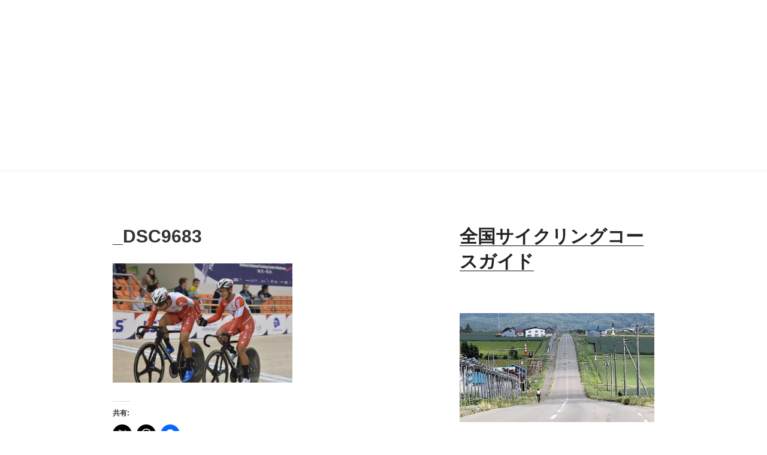

--- FILE ---
content_type: text/html; charset=utf-8
request_url: https://www.google.com/recaptcha/api2/aframe
body_size: 266
content:
<!DOCTYPE HTML><html><head><meta http-equiv="content-type" content="text/html; charset=UTF-8"></head><body><script nonce="wbQ8c1lOgjHNMoiHtb3Mzw">/** Anti-fraud and anti-abuse applications only. See google.com/recaptcha */ try{var clients={'sodar':'https://pagead2.googlesyndication.com/pagead/sodar?'};window.addEventListener("message",function(a){try{if(a.source===window.parent){var b=JSON.parse(a.data);var c=clients[b['id']];if(c){var d=document.createElement('img');d.src=c+b['params']+'&rc='+(localStorage.getItem("rc::a")?sessionStorage.getItem("rc::b"):"");window.document.body.appendChild(d);sessionStorage.setItem("rc::e",parseInt(sessionStorage.getItem("rc::e")||0)+1);localStorage.setItem("rc::h",'1770065612172');}}}catch(b){}});window.parent.postMessage("_grecaptcha_ready", "*");}catch(b){}</script></body></html>

--- FILE ---
content_type: application/javascript; charset=utf-8
request_url: https://fundingchoicesmessages.google.com/f/AGSKWxWzL3syszhb-HvjnT-a_Xpx_RafV76b6px4Nvrr7vNcx54tfP8rrvn6LXVq6i3n1d4bVu4U5guRioIgnmC4u3gjsAQzzeUj4M5x_TL8e-j2z5f6op5lL4MVTzEmYyF2gI5ZPKQeITivFnoyGExr5cDXLfCFfR6I3My5cz77CEOr7kRv6fesNRbxikzo/_/sevenads./yahoo/ads./embed/ads./adsky./cyad1.
body_size: -1285
content:
window['979fb0b6-6cf3-430c-a1b7-46284d9c98e4'] = true;